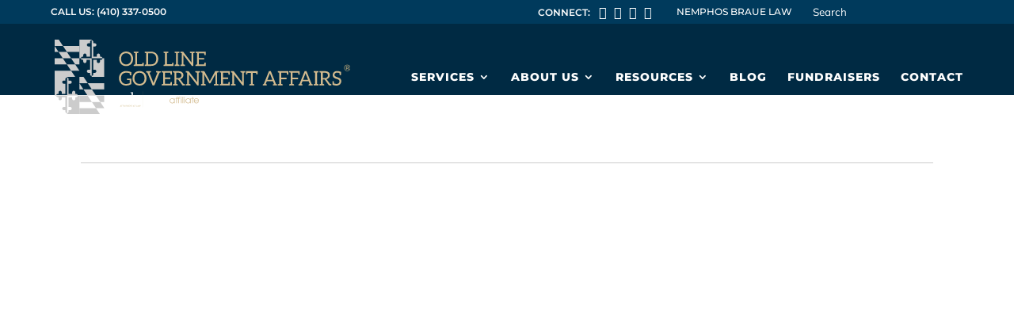

--- FILE ---
content_type: image/svg+xml
request_url: https://oldlinelobbying.com/wp-content/uploads/2023/05/OLGA-Logo-Registered-KO-Gold.svg
body_size: 16518
content:
<?xml version="1.0" encoding="UTF-8"?>
<svg xmlns="http://www.w3.org/2000/svg" width="1994" height="502" viewBox="0 0 1994 502" fill="none">
  <path d="M0.4953 250.854V376.134H10.4032C10.4032 370.113 15.2862 365.228 21.3048 365.228H26.4433V354.833C26.4433 348.897 31.2695 344.069 37.2029 344.069C43.1364 344.069 47.9626 348.897 47.9626 354.833V365.228H72.1221V296.694H61.7315C55.7697 296.694 50.9435 291.866 50.9435 285.93C50.9435 279.994 55.7697 275.166 61.7315 275.166H72.1221V265.651C72.1221 259.63 77.005 254.745 83.0236 254.745C83.2223 254.745 83.4495 254.745 83.6482 254.745V250.854H0.4953Z" fill="#CCCCCC"></path>
  <path d="M144.77 387.04H139.376V397.407C139.376 403.371 134.55 408.171 128.588 408.171C122.626 408.171 117.828 403.343 117.828 397.407V387.04H93.8961V452.677H104.287C110.248 452.677 115.046 457.505 115.046 463.441C115.046 469.377 110.22 474.205 104.287 474.205H93.8961V483.606C93.8961 489.4 89.3538 494.172 83.6191 494.484V501.414H166.772V376.134H155.615C155.615 382.155 150.732 387.04 144.713 387.04" fill="#CCCCCC"></path>
  <path d="M10.4065 376.134C10.4065 382.155 15.2895 387.04 21.308 387.04H26.4466V397.407C26.4466 403.371 31.2728 408.171 37.2346 408.171C43.1964 408.171 47.9942 403.343 47.9942 397.407V387.04H72.1821V452.677H61.7915C55.8297 452.677 51.0319 457.505 51.0319 463.441C51.0319 469.377 55.8581 474.234 61.7915 474.234H72.1821V483.635C72.1821 489.656 77.0651 494.541 83.0836 494.541C83.3108 494.541 83.5095 494.541 83.7082 494.541V376.162H10.4065V376.134Z" fill="#CCCCCC"></path>
  <path d="M155.672 376.132C155.672 370.111 150.789 365.226 144.77 365.226H139.376V354.802C139.376 348.866 134.55 344.038 128.588 344.038C122.626 344.038 117.828 348.866 117.828 354.802V365.226H93.8961V296.692H104.287C110.248 296.692 115.046 291.864 115.046 285.928C115.046 279.992 110.22 275.135 104.287 275.135H93.8961V265.62C93.8961 259.798 89.3538 255.055 83.6191 254.742V376.132H155.672Z" fill="#CCCCCC"></path>
  <path d="M166.798 0.263184V125.544H176.706C176.706 119.522 181.589 114.637 187.608 114.637H192.746V104.242C192.746 98.2779 197.573 93.478 203.506 93.478C209.439 93.478 214.266 98.3063 214.266 104.242V114.637H238.425V46.1037H228.034C222.073 46.1037 217.246 41.2754 217.246 35.3394C217.246 29.4035 222.073 24.5752 228.034 24.5752H238.425V15.0605C238.425 9.03935 243.308 4.15423 249.327 4.15423C249.525 4.15423 249.752 4.15423 249.951 4.15423V0.263184H166.798Z" fill="#CCCCCC"></path>
  <path d="M311.077 136.45H305.683V146.816C305.683 152.781 300.857 157.58 294.895 157.58C288.933 157.58 284.135 152.752 284.135 146.816V136.45H260.203V202.086H270.593C276.555 202.086 281.353 206.914 281.353 212.85C281.353 218.786 276.527 223.615 270.593 223.615H260.203V233.016C260.203 238.838 255.66 243.581 249.926 243.894V250.795H333.079V125.543H321.922C321.922 131.564 317.039 136.45 311.02 136.45" fill="#CCCCCC"></path>
  <path d="M176.706 125.544C176.706 131.565 181.589 136.45 187.607 136.45H192.746V146.816C192.746 152.781 197.572 157.58 203.505 157.58C209.439 157.58 214.265 152.752 214.265 146.816V136.45H238.453V202.086H228.062C222.101 202.086 217.274 206.914 217.274 212.85C217.274 218.786 222.101 223.615 228.062 223.615H238.453V233.016C238.453 239.037 243.308 243.922 249.355 243.922C249.582 243.922 249.78 243.922 249.979 243.922V125.543L176.706 125.544Z" fill="#CCCCCC"></path>
  <path d="M321.972 125.543C321.972 119.522 317.089 114.637 311.071 114.637H305.677V104.242C305.677 98.2777 300.85 93.4778 294.917 93.4778C288.984 93.4778 284.157 98.3061 284.157 104.242V114.637H260.225V46.1035H270.616C276.577 46.1035 281.375 41.2752 281.375 35.3392C281.375 29.4032 276.549 24.5749 270.616 24.5749H260.225V15.0603C260.225 9.26633 255.683 4.49482 249.948 4.1824V125.543H321.972Z" fill="#CCCCCC"></path>
  <path d="M166.797 167.01L166.798 125.544L111.21 125.543L138.89 167.01H166.797Z" fill="#CCCCCC"></path>
  <path d="M82.9678 83.1974H26.6714L54.919 125.545H111.215L82.9678 83.1974Z" fill="#CCCCCC"></path>
  <path d="M166.803 208.876L138.896 167.04H82.5995L110.847 209.387H166.803V208.876Z" fill="#CCCCCC"></path>
  <path d="M0.4953 125.543V167.01H82.5694L54.919 125.545L0.4953 125.543Z" fill="#CCCCCC"></path>
  <path d="M166.803 83.1952V42.609H55.9136L82.9688 83.1952H166.803Z" fill="#CCCCCC"></path>
  <path d="M0.4953 42.609V83.1952H26.6704L0.4953 43.9723V42.609Z" fill="#CCCCCC"></path>
  <path d="M27.6357 0.263184H0.4953V42.609L55.8833 42.6103L27.6357 0.263184Z" fill="#CCCCCC"></path>
  <path d="M222.075 376.132H278.372L250.124 333.785H193.828L222.075 376.132Z" fill="#CCCCCC"></path>
  <path d="M166.798 333.786H193.825L166.798 293.285V333.786Z" fill="#CCCCCC"></path>
  <path d="M250.124 333.785L333.135 333.786V293.2H223.04L250.124 333.785Z" fill="#CCCCCC"></path>
  <path d="M166.798 250.854V293.201H223.038L194.79 250.854H166.798Z" fill="#CCCCCC"></path>
  <path d="M166.798 501.413H305.651L279.05 461.509H166.798V501.413Z" fill="#CCCCCC"></path>
  <path d="M110.845 209.358H0.4953V250.854L138.497 250.853L110.845 209.358Z" fill="#CCCCCC"></path>
  <path d="M333.137 419.191V376.134H278.374L307.104 419.191H333.137Z" fill="#CCCCCC"></path>
  <path d="M166.798 376.134V419.163H250.774L222.073 376.134H166.798Z" fill="#CCCCCC"></path>
  <path d="M279.053 461.539H333.135V458.187L307.101 419.163H250.805L279.053 461.539Z" fill="#CCCCCC"></path>
  <path d="M594.073 350.381V451.984" stroke="#D3BB8F" stroke-width="0.5" stroke-linecap="round" stroke-linejoin="round"></path>
  <path d="M442.274 433.846H451.18V406.319C451.18 398.668 459.042 384.463 467.493 384.463C475.944 384.463 475.597 390.241 475.597 396.501V433.873H484.502V392.675C484.502 384.463 481.962 378.791 470.729 378.791C459.497 378.791 453.132 389.679 451.42 394.173H451.206V378.791L433.502 381.573V383.526C436.845 383.874 442.301 384.222 442.301 391.177V433.873L442.274 433.846Z" fill="white"></path>
  <path d="M501.565 434.595C504.079 434.595 506.058 432.696 506.058 430.288C506.058 427.747 503.945 425.928 501.565 425.928C499.185 425.928 497.125 427.854 497.125 430.288C497.125 432.616 499.105 434.595 501.565 434.595Z" fill="white"></path>
  <path d="M554.357 407.121C554.357 415.227 553.074 430.609 541.627 430.609C527.988 430.609 527.747 417.875 527.747 410.01V401.343C527.747 395.431 531.812 383.312 540.825 383.312C552.031 383.312 554.357 397.999 554.357 407.148M564.199 407.148C564.199 392.221 558.289 378.818 543.152 378.818C534.353 378.818 529.86 384.249 527.988 387.967H527.747V352.896L509.695 355.437V357.417C516.649 357.524 518.842 359.37 518.842 367.128V433.873H521.73L527.747 429.031C530.181 431.331 534.219 435.157 541.868 435.157C557.246 435.157 564.199 424.055 564.199 407.175" fill="white"></path>
  <path d="M574.575 434.595C577.089 434.595 579.068 432.696 579.068 430.288C579.068 427.747 576.955 425.928 574.575 425.928C572.195 425.928 570.136 427.854 570.136 430.288C570.136 432.616 572.115 434.595 574.575 434.595Z" fill="white"></path>
  <path d="M447.221 447.596H443.904L445.536 443.931H445.589L447.221 447.596ZM449.922 450.405L445.857 441.443C445.857 441.443 445.696 441.309 445.616 441.309H445.482C445.482 441.309 445.295 441.39 445.268 441.443L441.177 450.405C441.096 450.566 441.203 450.753 441.39 450.753H442.22C442.38 450.753 442.487 450.646 442.54 450.539C442.808 449.923 443.075 449.335 443.343 448.72H447.702L448.531 450.539C448.531 450.539 448.665 450.753 448.825 450.753H449.681C449.895 450.753 450.002 450.592 449.895 450.405" fill="#CCB581"></path>
  <path d="M453.026 450.485C453.026 450.619 453.16 450.753 453.294 450.753H454.176C454.176 450.753 454.417 450.619 454.417 450.485V442.674H456.583C456.717 442.674 456.824 442.54 456.824 442.406V441.657C456.824 441.524 456.717 441.417 456.583 441.417H450.86C450.699 441.417 450.592 441.524 450.592 441.657V442.406C450.592 442.406 450.699 442.674 450.86 442.674H453.026V450.485Z" fill="#CCB581"></path>
  <path d="M460.755 450.485C460.755 450.619 460.888 450.753 461.022 450.753H461.905C462.038 450.753 462.145 450.619 462.145 450.485V442.674H464.312C464.445 442.674 464.552 442.54 464.552 442.406V441.657C464.552 441.524 464.445 441.417 464.312 441.417H458.588C458.428 441.417 458.321 441.524 458.321 441.657V442.406C458.321 442.406 458.428 442.674 458.588 442.674H460.755V450.485Z" fill="#CCB581"></path>
  <path d="M474.42 446.098C474.42 447.998 472.869 449.549 470.97 449.549C469.071 449.549 467.52 447.998 467.52 446.098C467.52 444.199 469.071 442.621 470.97 442.621C472.869 442.621 474.42 444.199 474.42 446.098ZM475.757 446.098C475.757 443.45 473.644 441.283 470.97 441.283C468.296 441.283 466.183 443.423 466.183 446.098C466.183 448.774 468.296 450.887 470.97 450.887C473.644 450.887 475.757 448.774 475.757 446.098Z" fill="#CCB581"></path>
  <path d="M484.049 444.306C484.049 445.216 483.301 445.965 482.418 445.965H480.065V442.728H482.418C483.301 442.728 484.049 443.45 484.049 444.306ZM485.44 444.279C485.44 442.701 484.13 441.444 482.525 441.444H478.915C478.754 441.444 478.647 441.578 478.647 441.685V450.513C478.647 450.513 478.754 450.753 478.915 450.753H479.77C479.77 450.753 480.011 450.62 480.011 450.513V447.115H482.017L483.782 450.646C483.782 450.646 483.889 450.78 483.996 450.78H485.039C485.28 450.78 485.36 450.566 485.28 450.406L483.461 447.035C484.611 446.58 485.44 445.564 485.44 444.333" fill="#CCB581"></path>
  <path d="M488.487 450.486C488.487 450.619 488.621 450.753 488.755 450.753H489.584C489.744 450.753 489.851 450.619 489.851 450.486V444.012L495.628 450.887H495.976C496.109 450.887 496.243 450.78 496.243 450.646V441.684C496.243 441.551 496.109 441.444 495.976 441.444H495.12C494.986 441.444 494.879 441.551 494.879 441.684V447.971L489.102 441.283H488.781C488.648 441.283 488.514 441.39 488.514 441.524V450.486H488.487Z" fill="#CCB581"></path>
  <path d="M499.799 450.485C499.799 450.619 499.906 450.753 500.066 450.753H505.388C505.522 450.753 505.656 450.619 505.656 450.485V449.763C505.656 449.629 505.549 449.522 505.388 449.522H501.189V446.66H504.746C504.88 446.66 505.014 446.553 505.014 446.419V445.67C505.014 445.67 504.88 445.429 504.746 445.429H501.189V442.727H505.388C505.522 442.727 505.656 442.594 505.656 442.46V441.711C505.656 441.577 505.549 441.47 505.388 441.47H500.066C499.906 441.47 499.799 441.577 499.799 441.711V450.512V450.485Z" fill="#CCB581"></path>
  <path d="M510.445 450.485C510.445 450.619 510.552 450.753 510.712 450.753H511.595C511.728 450.753 511.862 450.619 511.862 450.485V446.232L515.018 441.791C515.125 441.631 515.018 441.417 514.804 441.417H513.814C513.814 441.417 513.654 441.47 513.6 441.524L511.193 444.921L508.786 441.524C508.786 441.524 508.68 441.417 508.573 441.417H507.583C507.369 441.417 507.262 441.631 507.369 441.791L510.471 446.232V450.459L510.445 450.485Z" fill="#CCB581"></path>
  <path d="M516.73 449.817C516.944 450.005 517.96 450.861 519.592 450.861C521.33 450.861 522.56 449.71 522.56 448.346C522.56 446.714 521.25 445.992 519.699 445.35C518.602 444.895 518.014 444.44 518.014 443.664C518.014 443.156 518.415 442.461 519.538 442.461C520.314 442.461 521.223 443.076 521.33 443.129C521.517 443.263 521.704 443.156 521.785 442.996C521.892 442.835 521.998 442.648 522.105 442.487C522.239 442.273 522.132 442.113 522.025 442.033C521.892 441.952 520.902 441.257 519.565 441.257C517.452 441.257 516.65 442.675 516.65 443.718C516.65 445.269 517.719 445.965 519.083 446.554C520.394 447.089 521.089 447.597 521.089 448.399C521.089 449.068 520.501 449.63 519.592 449.63C518.575 449.63 517.532 448.774 517.452 448.72C517.318 448.587 517.131 448.667 516.997 448.827C516.864 448.988 516.757 449.202 516.65 449.362C516.516 449.576 516.623 449.683 516.73 449.79" fill="#CCB581"></path>
  <path d="M534.432 447.596H531.115L532.747 443.931H532.8L534.432 447.596ZM537.133 450.405L533.068 441.443C533.068 441.443 532.907 441.309 532.854 441.309H532.72C532.72 441.309 532.533 441.39 532.506 441.443L528.414 450.405C528.334 450.566 528.441 450.753 528.628 450.753H529.457C529.618 450.753 529.725 450.646 529.778 450.539C530.046 449.923 530.34 449.335 530.581 448.72H534.94L535.769 450.539C535.769 450.539 535.903 450.753 536.063 450.753H536.919C537.133 450.753 537.24 450.592 537.133 450.405Z" fill="#CCB581"></path>
  <path d="M540.236 450.485C540.236 450.619 540.37 450.753 540.503 450.753H541.386C541.386 450.753 541.627 450.619 541.627 450.485V442.674H543.793C543.927 442.674 544.034 442.54 544.034 442.406V441.657C544.034 441.524 543.927 441.417 543.793 441.417H538.07C537.909 441.417 537.802 441.524 537.802 441.657V442.406C537.802 442.406 537.909 442.674 538.07 442.674H540.236V450.485Z" fill="#CCB581"></path>
  <path d="M550.748 450.486C550.748 450.62 550.855 450.753 551.015 450.753H555.749C555.882 450.753 556.016 450.62 556.016 450.486V449.764C556.016 449.63 555.909 449.523 555.749 449.523H552.138V441.685C552.138 441.551 552.031 441.444 551.898 441.444H551.015C550.855 441.444 550.748 441.551 550.748 441.685V450.486Z" fill="#CCB581"></path>
  <path d="M560.242 447.596L561.873 443.931H561.953L563.585 447.596H560.242ZM566.259 450.405L562.194 441.443C562.194 441.443 562.033 441.309 561.98 441.309H561.846C561.846 441.309 561.659 441.39 561.632 441.443L557.541 450.405C557.46 450.566 557.541 450.753 557.754 450.753H558.61C558.771 450.753 558.878 450.646 558.904 450.539C559.172 449.923 559.466 449.335 559.734 448.72H564.093L564.922 450.539C564.922 450.539 565.056 450.753 565.216 450.753H566.072C566.286 450.753 566.393 450.592 566.286 450.405" fill="#CCB581"></path>
  <path d="M569.894 450.7C569.894 450.7 570.028 450.887 570.135 450.887H570.349C570.349 450.887 570.563 450.834 570.563 450.754L572.863 444.146H572.943L575.297 450.754C575.297 450.754 575.43 450.887 575.511 450.887H575.725C575.725 450.887 575.938 450.807 575.965 450.7L578.479 441.738C578.533 441.551 578.426 441.417 578.238 441.417H577.356C577.356 441.417 577.142 441.497 577.115 441.604L575.537 447.704H575.484L573.291 441.417C573.291 441.417 573.157 441.257 573.077 441.257H572.836C572.836 441.257 572.649 441.337 572.622 441.417L570.456 447.704H570.402L568.798 441.604C568.798 441.604 568.664 441.417 568.557 441.417H567.675C567.487 441.417 567.38 441.551 567.434 441.738L569.948 450.7H569.894Z" fill="#CCB581"></path>
  <path d="M636.379 396.581H633.491V393.558C633.491 393.237 633.545 393.023 633.652 392.916C633.759 392.809 633.973 392.755 634.293 392.755H635.577C635.898 392.755 636.112 392.809 636.219 392.916C636.326 393.023 636.379 393.237 636.379 393.558V396.581ZM638.171 398.106V393.264C638.171 391.899 637.476 391.231 636.112 391.231H633.732C632.368 391.231 631.673 391.899 631.673 393.264V401.744C631.673 403.108 632.368 403.777 633.732 403.777H636.032C637.396 403.777 638.064 403.108 638.064 401.744V400.299H636.272V401.45C636.272 401.797 636.219 402.012 636.139 402.119C636.059 402.199 635.818 402.252 635.47 402.252H634.267C633.946 402.252 633.732 402.199 633.625 402.119C633.518 402.012 633.464 401.797 633.464 401.45V398.106H638.171Z" fill="white"></path>
  <path d="M656.813 392.274C656.546 391.578 655.904 391.231 654.914 391.231H653.871C653.096 391.231 652.641 391.525 652.427 392.087V391.231H650.635V403.804H652.427V393.692C652.427 393.344 652.507 393.103 652.641 392.97C652.775 392.836 653.016 392.756 653.31 392.756H654.353C654.7 392.756 654.914 392.809 655.021 392.916C655.102 393.023 655.155 393.237 655.155 393.558V403.777H656.947V393.665C656.947 393.317 657.027 393.077 657.161 392.943C657.295 392.809 657.535 392.729 657.829 392.729H658.872C659.22 392.729 659.434 392.782 659.541 392.889C659.621 392.996 659.675 393.21 659.675 393.531V403.75H661.467V393.237C661.467 391.873 660.798 391.177 659.407 391.177H658.364C657.482 391.177 656.947 391.525 656.786 392.221" fill="white"></path>
  <path d="M678.664 401.477C678.664 401.825 678.611 402.039 678.53 402.146C678.424 402.253 678.21 402.279 677.862 402.279H676.819C676.498 402.279 676.284 402.199 676.15 402.065C676.017 401.932 675.936 401.691 675.936 401.343V393.692C675.936 393.344 676.017 393.104 676.15 392.97C676.284 392.836 676.525 392.756 676.819 392.756H677.862C678.21 392.756 678.424 392.809 678.53 392.916C678.637 393.023 678.664 393.237 678.664 393.558V401.477ZM680.456 401.771V393.291C680.456 391.927 679.761 391.258 678.397 391.258H677.354C676.605 391.258 676.124 391.525 675.936 392.114V391.258H674.144V407.469H675.936V402.948C676.124 403.51 676.605 403.804 677.354 403.804H678.397C679.761 403.804 680.456 403.136 680.456 401.771Z" fill="white"></path>
  <path d="M694.896 392.087V386.469H693.104V403.804H694.896V393.692C694.896 393.344 694.976 393.103 695.11 392.97C695.244 392.836 695.484 392.756 695.778 392.756H696.821C697.169 392.756 697.383 392.809 697.49 392.916C697.57 393.023 697.624 393.237 697.624 393.558V403.804H699.416V393.291C699.416 391.926 698.72 391.231 697.356 391.231H696.313C695.564 391.231 695.083 391.525 694.896 392.087Z" fill="white"></path>
  <path d="M717.04 401.477C717.04 401.824 716.987 402.038 716.88 402.145C716.773 402.252 716.559 402.279 716.238 402.279H714.633C714.312 402.279 714.099 402.226 713.992 402.145C713.885 402.065 713.831 401.824 713.831 401.477V393.585C713.831 393.264 713.885 393.05 713.992 392.943C714.099 392.836 714.312 392.782 714.633 392.782H716.238C716.559 392.782 716.773 392.836 716.88 392.943C716.987 393.05 717.04 393.264 717.04 393.585V401.477ZM718.805 401.771V393.291C718.805 391.926 718.11 391.257 716.746 391.257H714.099C712.735 391.257 712.039 391.926 712.039 393.291V401.771C712.039 403.135 712.708 403.804 714.099 403.804H716.746C718.11 403.804 718.805 403.135 718.805 401.771Z" fill="white"></path>
  <path d="M735.172 402.146C735.172 402.146 734.851 402.306 734.53 402.306H733.835C733.487 402.306 733.273 402.253 733.166 402.146C733.086 402.039 733.032 401.825 733.032 401.504V400.487H731.267V401.744C731.267 403.109 731.936 403.804 733.3 403.804H735.038C736.402 403.804 737.071 403.109 737.071 401.744V398.855C737.071 397.491 736.402 396.822 735.038 396.822H733.754C733.407 396.822 733.193 396.769 733.086 396.662C733.005 396.555 732.952 396.341 732.952 396.02V393.558C732.952 393.211 733.005 392.997 733.086 392.89C733.193 392.809 733.407 392.756 733.754 392.756H734.476C734.824 392.756 735.038 392.809 735.145 392.89C735.252 392.997 735.279 393.211 735.279 393.558V394.575H737.044V393.291C737.044 391.927 736.375 391.258 734.985 391.258H733.219C731.856 391.258 731.16 391.927 731.16 393.291V396.26C731.16 397.625 731.856 398.32 733.219 398.32H734.503C734.824 398.32 735.038 398.374 735.145 398.481C735.252 398.588 735.305 398.802 735.305 399.123V401.504C735.305 401.825 735.252 402.039 735.145 402.146" fill="white"></path>
  <path d="M617.071 424.296C617.071 424.643 617.018 424.857 616.911 424.964C616.804 425.045 616.59 425.098 616.269 425.098H613.487V419.159H616.269C616.59 419.159 616.83 419.213 616.911 419.32C617.018 419.427 617.071 419.641 617.071 419.962V424.296ZM617.071 416.832C617.071 417.18 617.018 417.394 616.911 417.501C616.804 417.581 616.59 417.635 616.269 417.635H613.487V412.043H616.269C616.59 412.043 616.83 412.097 616.911 412.177C617.018 412.284 617.071 412.498 617.071 412.846V416.832ZM617.9 418.464C618.542 418.41 618.863 417.982 618.863 417.207V412.578C618.863 411.214 618.168 410.519 616.83 410.519H611.722V426.65H616.83C618.194 426.65 618.863 425.954 618.863 424.59V419.668C618.863 418.972 618.542 418.571 617.9 418.464Z" fill="white"></path>
  <path d="M636.008 414.477C635.687 414.772 635.446 415.093 635.312 415.494V414.049H633.52V426.596H635.312V417.527C635.312 416.243 635.847 415.574 636.944 415.574H637.719V414.023H637.158C636.703 414.023 636.302 414.156 635.981 414.451" fill="white"></path>
  <path d="M655.609 424.162C655.609 424.51 655.528 424.75 655.395 424.884C655.261 425.018 655.02 425.098 654.726 425.098H653.683C653.335 425.098 653.121 425.072 653.014 424.965C652.934 424.884 652.881 424.643 652.881 424.296V416.404C652.881 416.083 652.934 415.869 653.014 415.735C653.121 415.628 653.335 415.575 653.683 415.575H654.726C655.047 415.575 655.261 415.655 655.395 415.789C655.528 415.922 655.609 416.163 655.609 416.511V424.162ZM657.4 426.623V414.05H655.609V414.906C655.421 414.344 654.94 414.05 654.191 414.05H653.148C651.784 414.05 651.089 414.745 651.089 416.11V424.59C651.089 425.954 651.784 426.623 653.148 426.623H654.191C654.94 426.623 655.421 426.329 655.609 425.767V426.623H657.4Z" fill="white"></path>
  <path d="M676.444 424.162C676.444 424.509 676.364 424.75 676.23 424.884C676.096 425.018 675.882 425.098 675.561 425.098H674.518C674.197 425.098 673.957 425.044 673.877 424.964C673.77 424.857 673.716 424.643 673.716 424.295V414.049H671.924V424.563C671.924 425.927 672.62 426.596 673.984 426.596H675.027C675.775 426.596 676.257 426.328 676.444 425.74V426.596H678.236V414.023H676.444V424.162Z" fill="white"></path>
  <path d="M697.491 419.427H694.603V416.404C694.603 416.083 694.656 415.869 694.763 415.762C694.87 415.655 695.084 415.601 695.405 415.601H696.689C697.01 415.601 697.224 415.655 697.331 415.762C697.438 415.869 697.491 416.083 697.491 416.404V419.427ZM699.283 420.951V416.109C699.283 414.745 698.588 414.076 697.224 414.076H694.844C693.48 414.076 692.784 414.745 692.784 416.109V424.59C692.784 425.954 693.48 426.623 694.844 426.623H697.144C698.508 426.623 699.176 425.954 699.176 424.59V423.145H697.384V424.295C697.384 424.643 697.331 424.857 697.251 424.964C697.17 425.044 696.93 425.098 696.582 425.098H695.379C695.058 425.098 694.844 425.044 694.737 424.964C694.63 424.857 694.576 424.643 694.576 424.295V420.951H699.283Z" fill="white"></path>
  <path d="M616.993 387.673V399.738L613.784 387.673H611.698V403.804H613.356V391.311L616.699 403.804H618.624V387.673H616.993Z" fill="white"></path>
  <path d="M746.487 391C745.85 391 745.259 390.885 744.715 390.656C744.171 390.426 743.695 390.108 743.288 389.7C742.88 389.283 742.561 388.803 742.331 388.259C742.11 387.715 742 387.129 742 386.5C742 385.871 742.115 385.285 742.344 384.741C742.574 384.197 742.892 383.721 743.3 383.313C743.708 382.897 744.184 382.574 744.728 382.344C745.28 382.115 745.875 382 746.513 382C747.15 382 747.741 382.115 748.285 382.344C748.837 382.565 749.313 382.88 749.712 383.288C750.12 383.695 750.435 384.171 750.656 384.715C750.885 385.251 751 385.837 751 386.475C751 387.112 750.885 387.707 750.656 388.259C750.426 388.803 750.103 389.283 749.687 389.7C749.279 390.108 748.803 390.426 748.259 390.656C747.715 390.885 747.125 391 746.487 391ZM748.132 389.075L746.844 387.086H747.533L748.82 389.075H748.132ZM746.475 390.528C747.052 390.528 747.584 390.426 748.068 390.222C748.552 390.01 748.977 389.721 749.343 389.356C749.717 388.99 750.006 388.561 750.21 388.068C750.414 387.567 750.516 387.035 750.516 386.475C750.516 385.905 750.414 385.378 750.21 384.894C750.014 384.409 749.734 383.984 749.368 383.619C749.011 383.254 748.586 382.973 748.093 382.778C747.609 382.574 747.082 382.472 746.513 382.472C745.935 382.472 745.399 382.574 744.907 382.778C744.414 382.982 743.984 383.271 743.619 383.644C743.262 384.01 742.982 384.435 742.778 384.919C742.574 385.404 742.472 385.931 742.472 386.5C742.472 387.061 742.574 387.588 742.778 388.081C742.982 388.565 743.262 388.994 743.619 389.368C743.984 389.734 744.409 390.018 744.894 390.222C745.387 390.426 745.914 390.528 746.475 390.528ZM744.741 389.075V383.925H746.729C747.367 383.925 747.864 384.082 748.221 384.397C748.586 384.703 748.769 385.115 748.769 385.633C748.769 386.177 748.586 386.602 748.221 386.908C747.864 387.214 747.367 387.367 746.729 387.367H745.404V389.075H744.741ZM745.391 386.806H746.691C747.142 386.806 747.49 386.704 747.737 386.5C747.992 386.296 748.119 386.007 748.119 385.633C748.119 385.268 747.992 384.987 747.737 384.792C747.49 384.588 747.142 384.486 746.691 384.486H745.391V386.806Z" fill="white"></path>
  <path d="M809.58 427.881H805.408V422.129H805.301C801.717 427.506 795.967 428.657 792.571 428.657C782.301 428.657 775 420.818 775 411.429C775 402.708 781.873 394.334 792.571 394.334C796.101 394.334 801.824 395.458 805.301 400.915H805.408V395.164H809.58V427.881ZM792.544 424.885C799.604 424.885 805.622 419.213 805.622 411.562C805.622 404.393 800.059 398.106 792.544 398.106C785.029 398.106 779.145 403.296 779.145 411.616C779.145 418.919 784.521 424.885 792.544 424.885Z" fill="#D3BB8F"></path>
  <path d="M819.529 398.962H814.447V395.19H819.529C819.636 390.642 820.01 382.991 832.071 382.884V386.763C823.834 386.763 823.701 391.846 823.701 394.949V395.19H832.071V398.962H823.701V427.881H819.529V398.962Z" fill="#D3BB8F"></path>
  <path d="M833.703 398.962H828.622V395.19H833.703C833.81 390.642 834.185 382.991 846.246 382.884V386.763C838.009 386.763 837.876 391.846 837.876 394.949V395.19H846.246V398.962H837.876V427.881H833.703V398.962Z" fill="#D3BB8F"></path>
  <path d="M851.326 383.66H855.499V391.177H851.326V383.66ZM851.326 395.19H855.499V427.881H851.326V395.19Z" fill="#D3BB8F"></path>
  <path d="M862.104 383.66H866.276V427.881H862.104V383.66Z" fill="#D3BB8F"></path>
  <path d="M872.854 383.66H877.026V391.177H872.854V383.66ZM872.854 395.19H877.026V427.88H872.854V395.19Z" fill="#D3BB8F"></path>
  <path d="M916.849 427.881H912.677V422.129H912.57C908.986 427.506 903.236 428.656 899.84 428.656C889.57 428.656 882.269 420.818 882.269 411.428C882.269 402.707 889.142 394.334 899.84 394.334C903.37 394.334 909.093 395.458 912.57 400.915H912.677V395.163H916.849V427.881ZM899.813 424.884C906.873 424.884 912.891 419.213 912.891 411.562C912.891 404.393 907.328 398.106 899.813 398.106C892.298 398.106 886.414 403.296 886.414 411.616C886.414 418.919 891.79 424.884 899.813 424.884Z" fill="#D3BB8F"></path>
  <path d="M927.093 398.962H920.22V395.19H927.093V383.66H931.265V395.19H939.101V398.962H931.265V427.88H927.093V398.962Z" fill="#D3BB8F"></path>
  <path d="M942.631 413.06C942.925 419.454 948.916 424.885 955.308 424.885C961.298 424.778 965.524 421.246 967.022 417.18H971.434C969.161 423.681 962.876 428.657 955.361 428.657C946.215 428.657 938.325 421.246 938.325 411.562C938.325 401.878 945.787 394.522 955.281 394.334C962.448 394.388 967.53 398.641 969.856 402.708C971.782 405.811 972.424 408.994 972.424 411.857C972.424 412.285 972.37 412.632 972.37 413.06H942.604H942.631ZM968.145 409.288C966.834 401.584 960.55 398.106 955.361 398.106C950.173 398.106 943.835 401.584 942.631 409.288H968.145Z" fill="#D3BB8F"></path>
  <path d="M528.629 129.119C528.629 136.315 527.559 142.682 525.313 148.674C523.04 154.666 519.857 159.856 515.739 164.11C511.62 168.363 506.833 171.707 500.976 174.088C495.119 176.496 488.727 177.806 481.801 177.806C474.874 177.806 468.509 176.469 462.652 174.088C456.795 171.707 451.874 168.363 447.756 164.11C443.637 159.856 440.428 154.666 438.181 148.674C435.935 142.682 434.731 136.154 434.731 128.985C434.731 121.815 435.935 115.261 438.181 109.296C440.455 103.303 443.637 98.1134 447.756 93.8599C451.874 89.6064 456.822 86.1287 462.652 83.7478C468.509 81.3402 474.901 80.1631 481.801 80.1631C488.7 80.1631 495.119 81.3669 500.976 83.7478C506.833 86.1554 511.754 89.4726 515.872 93.7262C519.991 97.9797 523.2 103.169 525.447 109.162C527.72 115.154 528.763 121.682 528.763 128.851L528.629 129.119ZM515.337 129.119C515.337 123.26 514.535 117.936 512.93 113.282C511.326 108.627 509.213 104.641 506.271 101.431C503.356 98.2472 499.879 95.8395 495.627 94.1007C491.375 92.3618 486.588 91.5593 481.533 91.5593C476.479 91.5593 471.959 92.3618 467.68 94.1007C463.401 95.8395 459.978 98.2204 457.036 101.431C454.094 104.641 451.714 108.627 450.109 113.282C448.504 117.936 447.702 123.26 447.702 129.119C447.702 134.977 448.504 140.167 450.109 144.822C451.714 149.477 454.094 153.329 457.036 156.539C459.978 159.749 463.428 162.264 467.68 164.003C471.932 165.741 476.612 166.678 481.667 166.678C486.721 166.678 491.375 165.741 495.654 164.003C499.933 162.264 503.356 159.749 506.298 156.539C509.24 153.355 511.486 149.477 513.091 144.822C514.696 140.167 515.498 134.977 515.498 129.119H515.337Z" fill="#D3BB8F"></path>
  <path d="M600.063 176.522H533.256V170.798C533.256 169.594 534.059 168.524 535.262 168.256C536.466 167.989 542.857 166.785 542.857 166.785V90.7835C542.857 90.7835 536.466 89.5796 535.262 89.3121C534.059 89.0446 533.256 87.9745 533.256 86.7975V81.2064H565.189V86.7975C565.189 88.0013 564.386 89.0714 563.183 89.3121C562.113 89.5796 555.855 90.7835 555.588 90.7835V165.581H589.927C590.194 161.863 590.595 158.519 590.729 157.984C590.996 156.646 592.2 155.71 593.537 155.71H600.063V176.522Z" fill="#D3BB8F"></path>
  <path d="M694.683 148.433C692.41 154.292 689.228 159.214 685.109 163.468C676.471 172.242 665.292 176.522 651.171 176.522H607.124V170.931C607.124 169.594 607.926 168.657 609.263 168.39L616.725 166.919V90.9172C612.473 90.1147 610.066 89.5796 609.263 89.3121C607.926 89.0446 607.124 88.1083 607.124 86.7975V81.2064H651.171C665.265 81.2064 676.578 85.4599 685.109 94.2612C693.747 103.036 698.16 114.619 698.16 128.878C698.16 136.074 696.957 142.601 694.71 148.46L694.683 148.433ZM682.435 113.148C680.83 108.627 678.717 104.641 675.775 101.431C669.785 94.7695 661.548 91.586 651.144 91.586H629.722V166.143H651.144C661.521 166.143 669.651 162.933 675.775 156.298C681.9 149.637 684.815 140.595 684.815 128.878C684.815 123.019 684.013 117.696 682.408 113.175L682.435 113.148Z" fill="#D3BB8F"></path>
  <path d="M801.363 176.522H734.557V170.798C734.557 169.594 735.359 168.524 736.563 168.256C737.766 167.989 744.158 166.785 744.158 166.785V90.7835C744.158 90.7835 737.766 89.5797 736.563 89.3121C735.359 89.0446 734.557 87.9746 734.557 86.7975V81.2064H766.489V86.7975C766.489 88.0013 765.687 89.0714 764.483 89.3121C763.414 89.5797 757.156 90.7835 756.888 90.7835V165.581H791.227C791.495 161.863 791.896 158.519 792.03 157.984C792.297 156.646 793.5 155.71 794.838 155.71H801.363V176.522Z" fill="#D3BB8F"></path>
  <path d="M830.756 90.7835V166.785C835.008 167.587 837.816 168.122 838.886 168.39C839.956 168.657 840.491 169.46 840.491 170.798V176.522H808.425V170.798C808.425 169.46 808.96 168.524 810.297 168.256L818.026 166.785V90.7835C813.773 89.9809 811.099 89.4459 810.029 89.1784C808.96 88.9109 808.425 88.1083 808.425 86.7707V81.2064H840.491V86.7975C840.491 88.1351 839.822 89.0714 838.485 89.3121L830.783 90.7835H830.756Z" fill="#D3BB8F"></path>
  <path d="M922.968 155.469C922.7 153.596 922.7 151.215 922.7 148.808V91.051C917.512 90.2484 914.73 89.5797 913.928 89.4459C912.591 89.1784 911.815 88.3758 911.815 87.0382V81.2064H943.748V87.065C943.748 88.4026 942.945 89.2051 941.635 89.4726L934.04 91.0777V176.656H927.514C925.642 176.656 924.332 175.987 922.994 174.382L867.768 102.501C868.036 104.748 868.036 106.754 868.036 108.627V166.919C873.358 167.721 876.3 168.39 876.941 168.524C878.279 168.791 878.813 169.594 878.813 170.931V176.656H847.149V170.931C847.149 169.594 847.817 168.818 849.154 168.524L856.75 166.919V91.051C852.497 90.2484 849.957 89.7134 849.154 89.4459C847.817 89.1784 847.149 88.2421 847.149 86.9312V81.2064H863.382C864.452 81.2064 865.388 81.3402 865.896 81.6077C866.404 81.8752 867.1 82.544 867.902 83.3465L922.994 155.228V155.496L922.968 155.469Z" fill="#D3BB8F"></path>
  <path d="M1018.09 81.2064V104.24H1011.7C1010.1 104.24 1009.16 103.571 1008.89 101.992C1008.89 101.591 1008.49 98.1402 1007.96 91.7465H972.282V123.42H1007.42V133.533H972.282V166.143H1007.96C1008.49 160.284 1008.76 156.967 1008.76 156.566C1009.03 154.961 1010.1 154.426 1011.68 154.426H1018.07V176.522H949.657V170.931C949.657 169.594 950.326 168.657 951.663 168.39L959.258 166.919V90.9172C955.006 90.1147 952.465 89.5796 951.663 89.3121C950.326 89.0446 949.657 88.1083 949.657 86.7975V81.2064H1018.09Z" fill="#D3BB8F"></path>
  <path d="M505.335 292.839V271.812H490.572C489.77 271.812 488.967 271.545 488.459 271.009C487.924 270.474 487.657 270.073 487.657 269.271V261.941H516.941V298.537C507.367 305.466 495.386 308.783 480.73 308.783C466.877 308.783 455.591 304.395 446.792 295.327C437.993 286.311 433.607 274.46 433.607 260.068C433.607 245.676 437.86 233.718 446.658 224.943C455.591 215.874 467.412 211.353 482.335 211.353C492.711 211.353 503.89 213.761 516.005 218.282V240.379H509.614C508.009 240.379 507.073 239.844 506.805 238.239C506.805 237.57 506.271 233.584 505.736 226.12C503.596 225.451 502.152 224.916 500.815 224.649C495.76 223.311 490.037 222.536 483.645 222.536C477.253 222.536 471.664 223.472 467.412 225.211C463.159 226.95 459.415 229.464 456.366 232.674C449.975 239.469 446.926 248.645 446.926 260.095C446.926 271.544 450.135 281.389 456.634 288.318C463.026 294.979 471.397 298.43 481.8 298.43C490.572 298.43 498.301 296.557 505.361 292.839H505.335Z" fill="#D3BB8F"></path>
  <path d="M618.968 260.362C618.968 267.559 617.898 273.925 615.652 279.918C613.378 285.91 610.196 291.1 606.077 295.354C601.959 299.607 597.172 302.951 591.315 305.332C585.458 307.74 579.066 309.05 572.139 309.05C565.213 309.05 558.848 307.713 552.991 305.332C547.134 302.951 542.213 299.607 538.094 295.354C533.976 291.1 530.766 285.91 528.52 279.918C526.247 273.925 525.043 267.398 525.043 260.229C525.043 253.059 526.247 246.505 528.52 240.539C530.766 234.547 533.976 229.357 538.094 225.104C542.213 220.85 547.16 217.373 552.991 214.992C558.848 212.584 565.239 211.407 572.139 211.407C579.039 211.407 585.458 212.611 591.315 214.992C597.172 217.373 602.092 220.717 606.211 224.97C610.329 229.224 613.539 234.413 615.785 240.406C618.058 246.398 619.102 252.925 619.102 260.095L618.968 260.362ZM605.676 260.362C605.676 254.504 604.874 249.18 603.269 244.525C601.665 239.871 599.552 235.885 596.61 232.674C593.668 229.491 590.218 227.083 585.966 225.345C581.714 223.606 576.926 222.803 571.872 222.803C566.817 222.803 562.297 223.606 558.018 225.345C553.739 227.083 550.316 229.464 547.374 232.674C544.433 235.885 542.052 239.871 540.448 244.525C538.843 249.18 538.041 254.504 538.041 260.362C538.041 266.221 538.843 271.411 540.448 276.066C542.052 280.72 544.433 284.573 547.374 287.783C550.316 290.993 553.766 293.508 558.018 295.247C562.271 296.985 566.951 297.922 572.006 297.922C577.06 297.922 581.714 296.985 585.993 295.247C590.272 293.508 593.695 290.993 596.637 287.783C599.552 284.599 601.825 280.72 603.43 276.066C605.034 271.411 605.837 266.221 605.837 260.362H605.676Z" fill="#D3BB8F"></path>
  <path d="M715.272 212.557V218.282C715.272 219.619 714.737 220.422 713.4 220.689L706.741 222.294L671.76 308.007H660.18L625.306 222.294C621.589 221.492 619.315 220.957 618.513 220.689C617.176 220.422 616.507 219.619 616.507 218.282V212.423H648.172V218.282C648.172 219.619 647.236 220.556 645.498 220.823C643.759 221.091 641.513 221.759 638.571 222.294L662.935 282.86C663.871 285 664.94 288.451 666.144 293.24C667.214 288.719 668.15 285.107 669.193 282.726L693.289 222.161C689.037 221.358 686.496 220.823 685.694 220.556C684.356 220.288 683.688 219.352 683.688 218.014V212.423L715.219 212.557H715.272Z" fill="#D3BB8F"></path>
  <path d="M789.916 212.423V235.457H783.524C781.92 235.457 780.984 234.788 780.716 233.183C780.716 232.781 780.315 229.33 779.78 222.937H744.104V254.611H779.245V264.723H744.104V297.333H779.78C780.315 291.474 780.582 288.157 780.582 287.756C780.85 286.151 781.92 285.616 783.498 285.616H789.889V307.713H721.479V302.122C721.479 300.784 722.147 299.848 723.484 299.58L731.08 298.109V222.108C726.827 221.305 724.287 220.77 723.484 220.502C722.147 220.235 721.479 219.299 721.479 217.961V212.37H789.889L789.916 212.423Z" fill="#D3BB8F"></path>
  <path d="M876.273 299.473C877.476 299.741 878.278 300.677 878.278 301.881V307.74H864.425C862.045 307.74 860.44 306.803 859.37 304.931L834.606 270.849C833.803 269.779 833.001 269.11 832.225 268.575C831.423 268.04 830.086 267.773 828.241 267.773H819.736V297.868C819.736 297.868 826.128 299.206 827.198 299.473C828.401 299.741 829.337 300.677 829.337 301.881V307.606H797.271V301.881C797.271 300.677 798.074 299.741 799.277 299.473C800.48 299.206 807.006 297.868 807.006 297.868V222.001C807.006 222.001 800.48 220.663 799.277 220.396C798.074 220.128 797.271 219.192 797.271 217.988V212.129H832.546C838.671 212.129 843.859 212.798 848.245 214.002C852.631 215.206 856.241 216.918 859.156 219.326C862.072 221.706 864.211 224.515 865.548 227.726C866.885 230.909 867.554 234.788 867.554 238.774C867.554 242.252 867.019 245.168 865.949 248.084C864.88 250.999 863.302 253.675 861.296 256.082C859.29 258.463 856.91 260.47 853.968 262.075C851.026 263.68 847.844 265.124 844.126 265.927C845.731 266.863 847.042 268.04 848.379 269.913L868.998 298.136C869.801 298.27 875.39 299.206 876.46 299.473H876.273ZM831.691 258.463C835.408 258.463 838.751 258.062 841.666 257.126C844.581 256.189 846.988 254.745 848.86 253.14C850.732 251.535 852.203 249.662 853.246 247.281C854.316 244.9 854.717 242.359 854.717 239.577C854.717 233.985 852.845 229.732 849.128 226.789C845.41 223.873 839.954 222.536 832.493 222.536H819.576V258.463H831.824H831.691Z" fill="#D3BB8F"></path>
  <path d="M959.579 286.713C959.312 284.84 959.312 282.459 959.312 280.052V222.268C954.124 221.466 951.342 220.797 950.54 220.663C949.203 220.395 948.427 219.593 948.427 218.255V212.397H980.359V218.255C980.359 219.593 979.557 220.395 978.247 220.663L970.651 222.268V307.846H964.126C962.254 307.846 960.943 307.178 959.606 305.599L904.38 233.718C904.647 235.965 904.647 237.971 904.647 239.844V298.136C909.969 298.938 912.911 299.607 913.553 299.741C914.89 300.008 915.425 300.811 915.425 302.148V307.873H883.76V302.148C883.76 300.811 884.429 300.035 885.766 299.741L893.361 298.136V222.268C889.109 221.466 886.568 220.93 885.766 220.663C884.429 220.395 883.76 219.459 883.76 218.122V212.397H899.994C901.064 212.397 902 212.53 902.508 212.798C903.043 213.065 903.711 213.734 904.514 214.537L959.606 286.418V286.686L959.579 286.713Z" fill="#D3BB8F"></path>
  <path d="M1006.92 231.069C1007.18 233.477 1007.32 235.456 1007.32 237.463V297.895C1012.11 298.697 1015.18 299.232 1016.36 299.5C1017.56 299.767 1018.1 300.57 1018.1 301.907V307.766H986.298V301.907C986.298 300.57 987.1 299.767 988.437 299.5L995.899 297.895V222.027C991.646 221.225 989.239 220.689 988.437 220.422C987.1 220.154 986.298 219.352 986.298 218.014V212.156H1005.47C1006.54 212.156 1007.59 212.289 1008.15 212.557C1008.68 212.825 1009.35 213.226 1009.89 214.296L1042.75 273.149C1043.56 274.487 1044.63 276.868 1045.8 280.078C1046.74 277.403 1047.81 275.156 1048.85 273.016L1081.05 214.296C1081.59 213.226 1082.39 212.825 1082.92 212.557C1083.46 212.289 1084.53 212.156 1085.6 212.156H1104.77V218.014C1104.77 219.352 1103.97 220.128 1102.63 220.422L1095.04 222.027V297.895C1099.29 298.697 1101.83 299.232 1102.63 299.5C1103.97 299.767 1104.77 300.57 1104.77 301.907V307.766H1072.84V301.907C1072.84 300.57 1073.51 299.767 1074.85 299.5C1076.18 299.232 1079.1 298.697 1083.75 297.895V237.597C1083.75 235.724 1083.75 233.477 1084.02 231.337L1051.29 290.966C1050.22 292.972 1048.74 294.016 1046.77 294.016H1044.89C1042.89 294.016 1041.18 292.946 1040.11 290.966L1006.84 231.203L1006.97 231.069H1006.92Z" fill="#D3BB8F"></path>
  <path d="M1180.7 212.424V235.457H1174.3C1172.7 235.457 1171.76 234.788 1171.5 233.183C1171.5 232.781 1171.1 229.331 1170.56 222.937H1134.88V254.611H1170.03V264.723H1134.88V297.333H1170.56C1171.1 291.475 1171.36 288.157 1171.36 287.756C1171.63 286.151 1172.7 285.616 1174.28 285.616H1180.67V307.713H1112.26V302.122C1112.26 300.784 1112.93 299.848 1114.26 299.58L1121.86 298.109V222.108C1117.61 221.305 1115.07 220.77 1114.26 220.503C1112.93 220.235 1112.26 219.299 1112.26 217.961V212.37H1180.67L1180.7 212.424Z" fill="#D3BB8F"></path>
  <path d="M1263.85 286.712C1263.58 284.84 1263.58 282.459 1263.58 280.051V222.268C1258.39 221.465 1255.61 220.796 1254.81 220.663C1253.47 220.395 1252.69 219.593 1252.69 218.255V212.396H1284.63V218.255C1284.63 219.593 1283.82 220.395 1282.51 220.663L1274.92 222.268V307.846H1268.39C1266.52 307.846 1265.21 307.177 1263.87 305.599L1208.65 233.717C1208.91 235.965 1208.91 237.971 1208.91 239.844V298.135C1214.24 298.938 1217.18 299.607 1217.82 299.74C1219.16 300.008 1219.69 300.81 1219.69 302.148V307.873H1188.03V302.148C1188.03 300.81 1188.7 300.035 1190.03 299.74L1197.63 298.135V222.268C1193.38 221.465 1190.84 220.93 1190.03 220.663C1188.7 220.395 1188.03 219.459 1188.03 218.121V212.396H1204.26C1205.33 212.396 1206.27 212.53 1206.77 212.798C1207.31 213.065 1207.98 213.734 1208.78 214.536L1263.87 286.418V286.686L1263.85 286.712Z" fill="#D3BB8F"></path>
  <path d="M1368.15 212.423V233.45H1361.62C1360.02 233.45 1359.35 233.049 1359.08 232.112C1358.81 231.176 1358.28 228.394 1357.74 223.338H1335.39V298.135C1335.39 298.135 1335.92 298.135 1336.99 298.403C1340.47 299.072 1342.71 299.473 1343.65 299.74C1344.59 300.008 1344.99 300.81 1344.99 302.148V307.739H1312.79V302.148C1312.79 300.81 1313.59 299.74 1315.06 299.473C1316.53 299.205 1318.91 298.67 1322.39 298.002V223.177H1299.9C1299.36 228.233 1298.96 231.176 1298.69 232.112C1298.43 233.049 1297.62 233.45 1296.05 233.45H1289.65V212.423H1368.17H1368.15Z" fill="#D3BB8F"></path>
  <path d="M1498.66 302.416V307.739H1471.24V302.416C1471.24 301.212 1471.91 300.543 1473.12 300.303L1478.57 298.697L1471.11 279.516H1429.98L1422.52 298.697L1427.97 300.303C1429.17 300.57 1429.71 301.239 1429.71 302.416V307.739H1402.43V302.416C1402.43 301.212 1403.1 300.543 1404.17 300.303L1409.49 298.697L1444.1 212.45H1457.15L1491.62 298.697L1496.94 300.303C1498.01 300.57 1498.68 301.239 1498.68 302.416H1498.66ZM1467.53 270.207L1453.43 233.477C1452.36 231.069 1451.43 228.153 1450.52 224.542C1449.45 228.528 1448.64 231.471 1447.84 233.611L1433.61 270.207H1467.55H1467.53Z" fill="#D3BB8F"></path>
  <path d="M1575.06 235.456H1568.54C1566.93 235.456 1566.16 234.787 1565.86 233.182C1565.86 232.781 1565.33 229.33 1564.79 222.936H1527V256.349H1563.22V266.729H1527V298.135C1528.07 298.403 1530.48 298.804 1534.47 299.607C1535.8 299.874 1536.61 300.81 1536.61 302.148V307.739H1504.41V302.148C1504.41 300.81 1505.07 299.874 1506.41 299.607L1514.01 298.135V222.134C1509.75 221.331 1507.21 220.796 1506.41 220.529C1505.07 220.261 1504.41 219.325 1504.41 217.987V212.396H1575.06V235.456Z" fill="#D3BB8F"></path>
  <path d="M1651.82 235.456H1645.29C1643.69 235.456 1642.91 234.787 1642.62 233.182C1642.62 232.781 1642.08 229.33 1641.55 222.936H1603.76V256.349H1639.97V266.729H1603.76V298.135C1604.83 298.403 1607.24 298.804 1611.22 299.607C1612.56 299.874 1613.36 300.81 1613.36 302.148V307.739H1581.16V302.148C1581.16 300.81 1581.83 299.874 1583.17 299.607L1590.76 298.135V222.134C1586.51 221.331 1583.97 220.796 1583.17 220.529C1581.83 220.261 1581.16 219.325 1581.16 217.987V212.396H1651.82V235.456Z" fill="#D3BB8F"></path>
  <path d="M1739.24 302.416V307.739H1711.83V302.416C1711.83 301.212 1712.5 300.543 1713.7 300.303L1719.16 298.697L1711.7 279.516H1670.56L1663.1 298.697L1668.56 300.303C1669.76 300.57 1670.3 301.239 1670.3 302.416V307.739H1643.02V302.416C1643.02 301.212 1643.69 300.543 1644.76 300.303L1650.08 298.697L1684.68 212.45H1697.74L1732.21 298.697L1737.53 300.303C1738.6 300.57 1739.27 301.239 1739.27 302.416H1739.24ZM1708.11 270.207L1694.02 233.477C1692.95 231.069 1692.01 228.153 1691.1 224.542C1690.03 228.528 1689.23 231.471 1688.43 233.611L1674.2 270.207H1708.14H1708.11Z" fill="#D3BB8F"></path>
  <path d="M1768.1 222.027V298.029C1772.35 298.831 1775.16 299.366 1776.23 299.634C1777.3 299.901 1777.83 300.704 1777.83 302.041V307.766H1745.77V302.041C1745.77 300.704 1746.3 299.767 1747.64 299.5L1755.34 298.029V222.027C1751.09 221.225 1748.42 220.69 1747.35 220.422C1746.28 220.155 1745.74 219.352 1745.74 218.015V212.423H1777.81V218.015C1777.81 219.352 1777.14 220.262 1775.8 220.556L1768.1 222.027Z" fill="#D3BB8F"></path>
  <path d="M1863.49 299.473C1864.7 299.741 1865.5 300.677 1865.5 301.881V307.739H1851.65C1849.27 307.739 1847.66 306.803 1846.59 304.931L1821.83 270.849C1821.03 269.779 1820.22 269.11 1819.45 268.575C1818.64 268.04 1817.31 267.773 1815.46 267.773H1806.96V297.868C1806.96 297.868 1813.35 299.206 1814.42 299.473C1815.62 299.741 1816.56 300.677 1816.56 301.881V307.606H1784.49V301.881C1784.49 300.677 1785.3 299.741 1786.5 299.473C1787.7 299.206 1794.2 297.868 1794.2 297.868V222.001C1794.2 222.001 1787.68 220.663 1786.5 220.395C1785.3 220.128 1784.49 219.192 1784.49 217.988V212.129H1819.77C1825.89 212.129 1831.08 212.798 1835.47 214.002C1839.85 215.206 1843.46 216.918 1846.38 219.325C1849.29 221.706 1851.43 224.515 1852.77 227.725C1854.11 230.909 1854.78 234.788 1854.78 238.774C1854.78 242.251 1854.24 245.167 1853.17 248.083C1852.1 250.999 1850.52 253.674 1848.52 256.082C1846.51 258.463 1844.13 260.469 1841.19 262.074C1838.25 263.68 1835.07 265.124 1831.35 265.927C1832.95 266.863 1834.26 268.04 1835.6 269.913L1856.22 298.136C1857.02 298.269 1862.61 299.206 1863.68 299.473H1863.49ZM1818.91 258.463C1822.63 258.463 1825.97 258.062 1828.89 257.125C1831.8 256.189 1834.21 254.745 1836.08 253.139C1837.95 251.534 1839.42 249.662 1840.47 247.281C1841.54 244.9 1841.94 242.358 1841.94 239.576C1841.94 233.985 1840.07 229.732 1836.35 226.789C1832.63 223.873 1827.18 222.536 1819.71 222.536H1806.8V258.463H1819.05H1818.91Z" fill="#D3BB8F"></path>
  <path d="M1917.38 257.286C1926.96 261.539 1931.74 268.736 1931.74 278.714C1931.74 287.488 1929.07 294.551 1923.48 300.142C1917.89 305.733 1909.65 308.783 1899.79 308.783C1895.67 308.783 1891.28 308.381 1886.73 307.579C1882.22 306.776 1878.74 305.84 1876.09 305.038L1872.24 303.7V279.73H1878.77C1880.37 279.73 1881.17 280.399 1881.44 282.004C1881.57 282.539 1881.84 284.813 1882.11 288.532C1882.38 292.25 1882.51 294.39 1882.51 294.39C1889.17 296.771 1894.49 298.109 1898.74 298.109C1903 298.109 1906.2 297.574 1908.58 296.771C1910.99 295.969 1913.1 294.765 1914.71 293.187C1918.19 290.003 1919.76 285.857 1919.76 280.533C1919.76 275.209 1917.36 271.491 1912.57 268.816C1910.43 267.478 1908.05 266.408 1905.38 265.606C1896.87 262.957 1891.28 261.218 1888.61 260.015C1885.93 258.811 1883.42 257.099 1881.28 255.226C1876.49 250.973 1874.22 244.98 1874.22 237.383C1874.22 230.187 1876.73 224.328 1881.81 219.272C1887.27 213.948 1894.33 211.273 1903.1 211.273C1911.87 211.273 1920.81 212.878 1929.85 216.597V238.56H1923.45C1921.85 238.56 1920.94 237.891 1920.65 236.313C1920.65 236.045 1920.24 232.193 1919.71 224.462C1913.85 222.857 1908.53 221.947 1904.01 221.947C1898.42 221.947 1893.9 223.285 1890.69 226.201C1887.78 228.876 1886.17 232.594 1886.17 236.848C1886.17 241.502 1888.58 245.248 1893.37 247.896C1895.51 249.234 1898.02 250.304 1900.83 251.213C1908.83 253.888 1914.41 255.868 1917.6 257.206H1917.33L1917.38 257.286Z" fill="#D3BB8F"></path>
  <path d="M1972.12 211.36C1969.12 211.36 1966.34 210.82 1963.78 209.74C1961.22 208.66 1958.98 207.16 1957.06 205.24C1955.14 203.28 1953.64 201.02 1952.56 198.46C1951.52 195.9 1951 193.14 1951 190.18C1951 187.22 1951.54 184.46 1952.62 181.9C1953.7 179.34 1955.2 177.1 1957.12 175.18C1959.04 173.22 1961.28 171.7 1963.84 170.62C1966.44 169.54 1969.24 169 1972.24 169C1975.24 169 1978.02 169.54 1980.58 170.62C1983.18 171.66 1985.42 173.14 1987.3 175.06C1989.22 176.98 1990.7 179.22 1991.74 181.78C1992.82 184.3 1993.36 187.06 1993.36 190.06C1993.36 193.06 1992.82 195.86 1991.74 198.46C1990.66 201.02 1989.14 203.28 1987.18 205.24C1985.26 207.16 1983.02 208.66 1980.46 209.74C1977.9 210.82 1975.12 211.36 1972.12 211.36ZM1979.26 202.18L1973.26 192.94H1977.4L1983.4 202.18H1979.26ZM1972.12 208.66C1974.72 208.66 1977.14 208.18 1979.38 207.22C1981.62 206.26 1983.58 204.94 1985.26 203.26C1986.94 201.58 1988.24 199.62 1989.16 197.38C1990.08 195.1 1990.54 192.66 1990.54 190.06C1990.54 187.46 1990.08 185.04 1989.16 182.8C1988.24 180.56 1986.96 178.62 1985.32 176.98C1983.68 175.34 1981.74 174.06 1979.5 173.14C1977.3 172.18 1974.88 171.7 1972.24 171.7C1969.6 171.7 1967.14 172.18 1964.86 173.14C1962.62 174.06 1960.68 175.38 1959.04 177.1C1957.4 178.78 1956.12 180.74 1955.2 182.98C1954.28 185.18 1953.82 187.58 1953.82 190.18C1953.82 192.78 1954.28 195.2 1955.2 197.44C1956.12 199.68 1957.4 201.64 1959.04 203.32C1960.68 205 1962.62 206.32 1964.86 207.28C1967.1 208.2 1969.52 208.66 1972.12 208.66ZM1963.66 202.18V178.18H1973.26C1976.3 178.18 1978.68 178.92 1980.4 180.4C1982.12 181.88 1982.98 183.86 1982.98 186.34C1982.98 188.9 1982.12 190.9 1980.4 192.34C1978.68 193.78 1976.3 194.5 1973.26 194.5H1967.74V202.18H1963.66ZM1967.68 191.14H1972.96C1974.88 191.14 1976.36 190.72 1977.4 189.88C1978.48 189.04 1979.02 187.86 1979.02 186.34C1979.02 184.82 1978.48 183.66 1977.4 182.86C1976.36 182.02 1974.88 181.6 1972.96 181.6H1967.68V191.14Z" fill="#CCB581"></path>
</svg>
